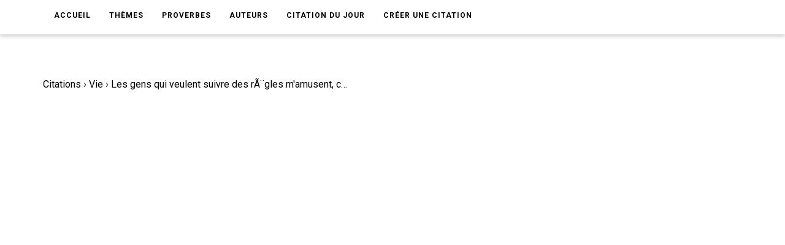

--- FILE ---
content_type: text/html; charset=UTF-8
request_url: https://www.ma-citation.com/citation/vie/gens-veulent-suivre-regles-amusent-33150.html
body_size: 3465
content:
<!DOCTYPE html>
<html lang="fr">

<head>
	<link rel="canonical" href="https://www.ma-citation.com/citation/vie/gens-veulent-suivre-regles-amusent-33150.html" />
	<meta http-equiv="Content-Type" content="text/html; charset=utf-8" />
<meta name="viewport" content="width=device-width, initial-scale=1.0">
<meta http-equiv="X-UA-Compatible" content="IE=edge">
<title>Les gens qui veulent suivre des rÃ¨gles m'amusent, car il n'y a dans la vie que de l'exceptionnel. Jules Renard. | Ma-Citation.com</title>
<meta name="description" content="Les gens qui veulent suivre des rÃ¨gles m'amusent, car il n'y a dans la vie que de l'exceptionnel. - Citation de Jules Renard sur la vie.">
<meta name="keywords" content="">
<meta name="author" content="Ma-Citation.com">
<meta property="og:type" content="website" />
<meta property="og:image" content="https://ma-citation.com/images/citation/gens-veulent-suivre-regles-amusent.jpg" />
<meta property="og:image:type" content="image/jpeg" />
<meta property="og:url" content="https://www.ma-citation.com/citation/vie/gens-veulent-suivre-regles-amusent-33150.html" />
  <meta property="og:image:width" content="2000" />
  <meta property="og:image:height" content="2000" />
<meta property="og:title" content="Les gens qui veulent suivre des rÃ¨gles m'amusent, car il n'y a dans la vie que de l'exceptionnel. Jules Renard. | Ma-Citation.com" />
<meta property="og:description" content="⚠️➡️ Cliquez-ici pour lire plus de citations" />
<meta property="og:type" content="website" />
<meta property="og:site_name" content="Ma Citation">
<meta property="fb:app_id" content="274007270196230" />

<link rel="apple-touch-icon" sizes="57x57" href="/icon/apple-icon-57x57.png">
<link rel="apple-touch-icon" sizes="60x60" href="/icon/apple-icon-60x60.png">
<link rel="apple-touch-icon" sizes="72x72" href="/icon/apple-icon-72x72.png">
<link rel="apple-touch-icon" sizes="76x76" href="/icon/apple-icon-76x76.png">
<link rel="apple-touch-icon" sizes="114x114" href="/icon/apple-icon-114x114.png">
<link rel="apple-touch-icon" sizes="120x120" href="/icon/apple-icon-120x120.png">
<link rel="apple-touch-icon" sizes="144x144" href="/icon/apple-icon-144x144.png">
<link rel="apple-touch-icon" sizes="152x152" href="/icon/apple-icon-152x152.png">
<link rel="apple-touch-icon" sizes="180x180" href="/icon/apple-icon-180x180.png">
<link rel="icon" type="image/png" sizes="192x192" href="/icon/android-icon-192x192.png">
<link rel="icon" type="image/png" sizes="32x32" href="/icon/favicon-32x32.png">
<link rel="icon" type="image/png" sizes="96x96" href="/icon/favicon-96x96.png">
<link rel="icon" type="image/png" sizes="16x16" href="/icon/favicon-16x16.png">
<link rel="manifest" href="/icon/manifest.json">
<meta name="msapplication-TileColor" content="#ffffff">
<meta name="msapplication-TileImage" content="/icon/ms-icon-144x144.png">
<meta name="theme-color" content="#232934">
<script type='text/javascript' async defer src='https://code.jquery.com/jquery-3.5.1.slim.min.js'></script>
<!-- Global site tag (gtag.js) - Google Analytics -->
<script async src="https://www.googletagmanager.com/gtag/js?id=UA-84070248-15"></script>
<script>
  window.dataLayer = window.dataLayer || [];

  function gtag() {
    dataLayer.push(arguments);
  }
  gtag('js', new Date());

  gtag('config', 'UA-84070248-15');
</script>
<script src="/js/loadPic.js" type="text/javascript" async></script>
<!--ads-->
<script async src="https://pagead2.googlesyndication.com/pagead/js/adsbygoogle.js?client=ca-pub-1085450480878159" crossorigin="anonymous"></script>	<script>function loadCSS(a,d,f,g){var b=window.document.createElement("link");var c=d||window.document.getElementsByTagName("script")[0];var e=window.document.styleSheets;b.rel="stylesheet";b.href=a;b.media="only x";if(g){b.onload=g}c.parentNode.insertBefore(b,c);b.onloadcssdefined=function(h){var k;for(var j=0;j<e.length;j++){if(e[j].href&&e[j].href.indexOf(a)>-1){k=true}}if(k){h()}else{setTimeout(function(){b.onloadcssdefined(h)})}};b.onloadcssdefined(function(){b.media=f||"all"});return b};</script>
<script>loadCSS("/css/style.css");</script>
<script>loadCSS("/css/bootstrap.min.css");</script>
<script>loadCSS("/css/responsive.css");</script>
<script>//loadCSS("/css/color.css");</script>	<script async src="//pagead2.googlesyndication.com/pagead/js/adsbygoogle.js"></script>
<script>
     (adsbygoogle = window.adsbygoogle || []).push({
          google_ad_client: "ca-pub-1085450480878159",
          enable_page_level_ads: true
     });
</script>

	<script type="application/ld+json">
		{
			"@context": "http://schema.org",
			"@type": "MediaObject",
			"name": "Ma-Citation",
			"image": "https://ma-citation.com/images/citation/gens-veulent-suivre-regles-amusent.jpg",
			"url": "https://www.ma-citation.com/citation/vie/gens-veulent-suivre-regles-amusent-33150.html",
			"sameAs": ["https://www.facebook.com/CitationsEtHumour/", "https://www.instagram.com/citationsetproverbes1/", "https://www.pinterest.fr/citationsetproverbes/"],
			"aggregateRating": {
				"@type": "AggregateRating",
				"ratingValue": "4.8",
				"bestRating": "5",
				"worstRating": "1",
				"ratingCount": "748"
			}
		}
	</script>
</head>

<body>
	<div class="theme-layout">
		<script>
	function setCookie(cname, cvalue, exdays) {
		var d = new Date();
		d.setTime(d.getTime() + (exdays * 24 * 60 * 60 * 1000));
		var expires = "expires=" + d.toUTCString();
		document.cookie = cname + "=" + cvalue + "; " + expires;
	}
</script>
<header>
	<!--<div class="logobar">
				<div class="container">
					<div class="logo"><a href="/" title=""><img src="/images/logo.png" alt="Logo Ma-Citation.com" /></a></div>
					<div class="cats">
						<a href="themesory.html" title=""><span>New</span></a>
						<a href="themesory.html" title=""><i class="ion-android-star-outline"></i></a>
						<a href="themesory.html" title=""><span>Omg</span></a>
						<a href="themesory.html" title=""><i class="ion-android-happy"></i></a>
						<a class="hot" href="themesory2.html" title=""><i class="ion-arrow-graph-up-right"></i></a>
					</div>
				</div>
			</div> Logobar -->
	<div class="menubar">
		<div class="container">
			<nav>
				<ul>
					<li><a href="/" title="">Accueil</a></li>
					<li><a href="#" title="">Thèmes</a>
						<ul>
															<li><a href="/citations/amitia-9/" title="Catégorie AmitiA">AmitiA</a></li>
															<li><a href="/citations/amour-1/" title="Catégorie Amour">Amour</a></li>
															<li><a href="/citations/humour-6/" title="Catégorie Humour">Humour</a></li>
															<li><a href="/citations/liberta-8/" title="Catégorie LibertA">LibertA</a></li>
															<li><a href="/citations/motivation-2/" title="Catégorie Motivation">Motivation</a></li>
															<li><a href="/citations/vie-3/" title="Catégorie Vie">Vie</a></li>
													</ul>
					</li>
					<!--<li><a href="https://www.ma-citation.com/citations/social-10/" title="Réseaux sociaux">Réseaux sociaux</a></li>-->
					<li><a href="/proverbes/" title="Proverbes">Proverbes</a></li>
					<li><a href="/auteurs/" title="Auteurs">Auteurs</a></li>
					<li><a href="/citation-du-jour/" title="Citation du jour">Citation du jour</a></li>
					<li><a href="/creer/" title="Créer une citation" target="_blank">Créer une citation</a></li>
					<!--<li><a href="/t-shirt-citation/" title="T-Shirt Citation">T-Shirt citation</a></li>
							<li><a href="https://www.zazzle.fr/store/macitation" title="Boutique">Boutique</a></li>-->
					<li style="padding: 20px;">
						<div class="fb-like" data-href="https://www.facebook.com/CitationsEtHumour/" data-layout="button_count" data-action="like" data-size="small" data-show-faces="true" data-share="false"></div>
					</li>
				</ul>
			</nav><!-- Navigation -->
		</div>
	</div><!-- Menu Bar -->
</header><!-- Header -->


<div class="responsive-header">
	<div class="logo"><a href="/" title=""><img src="/images/logo.png" alt="Logo Ma-Citation.com" /></a></div>
	<div class="repsonsive-menu">
		<a id="sidemenu-btn" href="#" title="" onclick="document.getElementById('sidemenu').style.display = 'block';"><i class="fas fa-bars"></i></a>
	</div>
	<div class="sidemenu" id="sidemenu">
		<a id="close-menu" href="#" title="" onclick="document.getElementById('sidemenu').style.display = 'none';"><i class="fas fa-times"></i></a>
		<ul>
			<li><a href="/" title="">Accueil</a></li>
			<li><a href="#" title="">Thèmes</a>
				<ul>
											<li><a href="/citations/amitia-9/" title="Catégorie AmitiA">AmitiA</a></li>
											<li><a href="/citations/amour-1/" title="Catégorie Amour">Amour</a></li>
											<li><a href="/citations/humour-6/" title="Catégorie Humour">Humour</a></li>
											<li><a href="/citations/liberta-8/" title="Catégorie LibertA">LibertA</a></li>
											<li><a href="/citations/motivation-2/" title="Catégorie Motivation">Motivation</a></li>
											<li><a href="/citations/vie-3/" title="Catégorie Vie">Vie</a></li>
									</ul>
			</li>
			<li><a href="/proverbes/" title="Proverbes">Proverbes</a></li>
			<li><a href="/auteurs/" title="Auteurs">Auteurs</a></li>
			<li><a href="/citation-du-jour/" title="Citation du Jour">Citation du jour</a></li>
			<li><a href="/creer/" title="Créer une citation" target="_blank">Créer une citation</a></li>
			<!--<li><a href="/t-shirt-personnalise/" title="t-shirt-personnalise">T-Shirt personnalisé</a></li>-->
		</ul>
	</div>
</div><!-- Responsive Header -->		<section>
			<div class="block less-space">
				<div class="container">
					<div class="row">
						<div class="col-md-12">
							<ol itemscope itemtype="https://schema.org/BreadcrumbList" class="breadcrumb1">
								<li class="leftB" itemprop="itemListElement" itemscope itemtype="https://schema.org/ListItem">
									<a itemtype="https://schema.org/Thing" itemprop="item" href="https://www.ma-citation.com">
										<span itemprop="name">Citations</span></a>
									<meta itemprop="position" content="1" />
								</li>
								<div class="chevBread">&nbsp;›&nbsp;</div>
								<li class="leftB" itemprop="itemListElement" itemscope itemtype="https://schema.org/ListItem">
									<a itemtype="https://schema.org/Thing" itemprop="item" href="https://www.ma-citation.com/citations/vie-3/">
										<span itemprop="name">Vie</span></a>
									<meta itemprop="position" content="2" />
								</li>
								<div class="chevBread">&nbsp;›&nbsp;</div>
								<li class="leftB" class="breadcrumb_last" itemprop="itemListElement" itemscope itemtype="https://schema.org/ListItem">
									<a itemtype="https://schema.org/Thing" itemprop="item" href="https://www.ma-citation.com/citation/vie/gens-veulent-suivre-regles-amusent-33150.html">
										<span itemprop="name">Les gens qui veulent suivre des rÃ¨gles m'amusent, car il n'y a dans la vie que de l'exceptionnel.</span></a>
									<meta itemprop="position" content="3" />
								</li>
							</ol>
						</div>
						<div class="col-md-8">
							<div class="single-post">
																<!--<div class="single-post-cat">
									<div class="detailsCit">
										<span class="note5">Note 4.8/5</span>
										<span class="note5">1608 vues</span>
									</div>
								</div> Post Cat -->
								

--- FILE ---
content_type: text/html; charset=utf-8
request_url: https://www.google.com/recaptcha/api2/aframe
body_size: 267
content:
<!DOCTYPE HTML><html><head><meta http-equiv="content-type" content="text/html; charset=UTF-8"></head><body><script nonce="HbLbF_xJlTUYFFyp58Irvg">/** Anti-fraud and anti-abuse applications only. See google.com/recaptcha */ try{var clients={'sodar':'https://pagead2.googlesyndication.com/pagead/sodar?'};window.addEventListener("message",function(a){try{if(a.source===window.parent){var b=JSON.parse(a.data);var c=clients[b['id']];if(c){var d=document.createElement('img');d.src=c+b['params']+'&rc='+(localStorage.getItem("rc::a")?sessionStorage.getItem("rc::b"):"");window.document.body.appendChild(d);sessionStorage.setItem("rc::e",parseInt(sessionStorage.getItem("rc::e")||0)+1);localStorage.setItem("rc::h",'1765429376307');}}}catch(b){}});window.parent.postMessage("_grecaptcha_ready", "*");}catch(b){}</script></body></html>